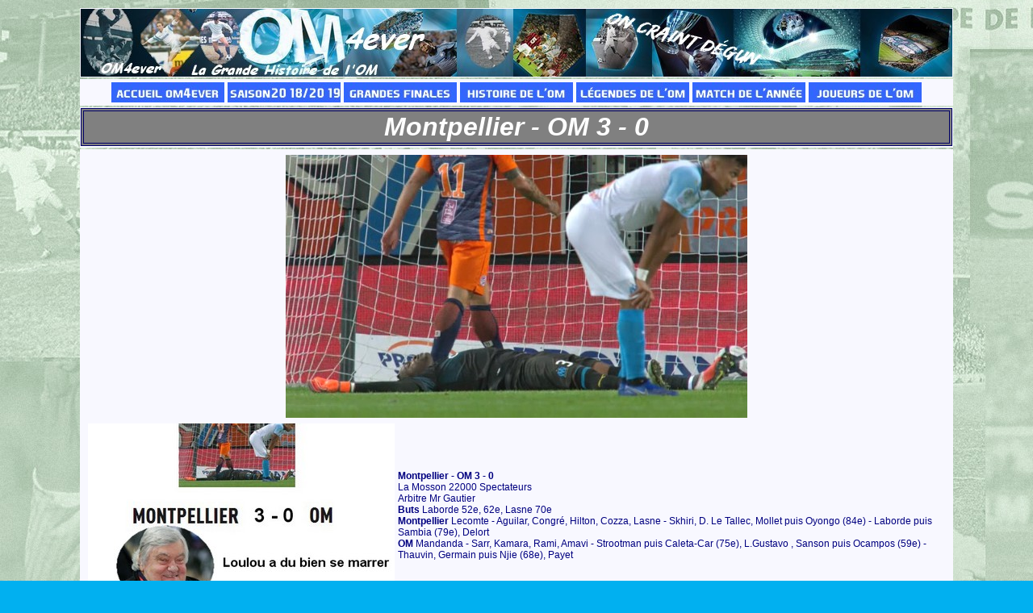

--- FILE ---
content_type: text/html
request_url: http://www.om4ever.com/SaisonImages/182019/MontpellierOM.htm
body_size: 3016
content:
<!DOCTYPE HTML PUBLIC "-//W3C//DTD HTML 4.01 Transitional//EN">
<HTML lang="fr">
<HEAD>
<META http-equiv="Content-Type" content="text/html; charset=iso-8859-1">
<META name="GENERATOR" content="IBM WebSphere Studio Homepage Builder V6.0.0 for Windows">
<META http-equiv="Content-Style-Type" content="text/css">
<LINK href="../../hpbsite.css" rel="stylesheet" type="text/css">
<TITLE>Montpellier - OM 3 - 0</TITLE>
</HEAD>
<BODY>
<CENTER>
<TABLE border="0" width="1056" >
  <TBODY>
    <TR>
      <TD width="964"><A href="../../HistoSommaire.html"><IMG src="../../OMOlympiquedeMarseille.jpg" alt="OM Olympique de Marseille" title="OM Olympique de Marseille" border="0"></A></TD>
    </TR>
    <TR>
      <TD align="center" height="32" width="1110">
      <TABLE border="0">
        <TBODY>
          <TR>
            <TD><A href="../../index.htm"><IMG src="../../AVignettes/MenuAccueil.jpg" width="140" height="25" border="0"></A></TD>
            <TD><A href="../../HistSaisons/2018-2019.html"><IMG src="../../AVignettes/OM20182019.jpg" width="140" height="25" border="0"></A></TD>
            <TD><A href="../../GrandesFinales/ListeGrandesFinales.htm"><IMG src="../../AVignettes/MenuGrandesFinales.jpg" width="140" height="25" border="0"></A></TD>
            <TD><A href="../../HistoSommaire.html"><IMG src="../../AVignettes/MenuHistoire.jpg" width="140" height="25" border="0"></A></TD>
            <TD><A href="../../ListeJoueurs/TopJoueurs.htm"><IMG src="../../AVignettes/MenuLegendes.jpg" width="140" height="25" border="0"></A></TD>
            <TD><A href="../../LeMatch/LeMatchDelan.htm"><IMG src="../../AVignettes/MenuLematch.jpg" width="140" height="25" border="0"></A></TD>
            <TD><A href="../../ListeJoueurs/ListeJoueurs.htm"><IMG src="../../AVignettes/MenuJoueurs.jpg" width="140" height="25" border="0"></A></TD>
          </TR>
        </TBODY>
      </TABLE>
      </TD>
    </TR>
    <TR>
      <TD width="964">
      <H1>Montpellier - OM 3 - 0</H1>
      </TD>
    </TR>
    <TR>
      <TD align="center">
      <TABLE border="0">
        <TBODY>
          <TR>
            <TD align="center">
      <TABLE border="0">
        <TBODY>
                <TR>
                  <TD align="center"><IMG src="MontpellierOM.jpg" width="572" height="326" border="0"></TD>
                </TR>
                <TR>
                  <TD>
                  <TABLE border="0">
                    <TBODY>
                      <TR>
                        <TD><IMG src="MontpellierOMActu.jpg"  border="0"></TD>
                        <TD width="665"><B>Montpellier - OM 3 - 0<BR>
                        </B>La Mosson 22000 Spectateurs<BR>
                        Arbitre Mr Gautier<BR>
                        <B>Buts</B> Laborde 52e, 62e, Lasne 70e<BR>
                        <B>Montpellier</B> Lecomte - Aguilar, Congré, Hilton, Cozza, Lasne - Skhiri, D. Le Tallec, Mollet puis Oyongo (84e) - Laborde puis Sambia (79e), Delort<BR>
                        <B>OM </B>Mandanda - Sarr, Kamara, Rami, Amavi - Strootman puis Caleta-Car (75e), L.Gustavo , Sanson puis Ocampos (59e) -<BR>
                        Thauvin,  Germain puis Njie (68e), Payet</TD>
                      </TR>
                    </TBODY>
                  </TABLE>
                  </TD>
                </TR>
                <TR>
                  <TD align="center"><B>SANS COMMENTAIRE</B><BR>
                  </TD>
                </TR>
                <TR>
                  <TD><B>Plutôt que de s'attrister sur la prestation de l'OM, on peut penser que Loulou Nicollin s'est bien marré là-haut.</B><BR>
<BR>
L'occasion de rigoler sur ses déclarations fracassantes...<BR>
 Petite sélection de ses phrases les plus marquantes.<BR>
<BR>
1) « Je me mets à la place du président du Paris Saint-Germain qui a un budget de je ne sais pas combien. Quand il voit celui de Montpellier, il doit se poignarder le cul avec une saucisse, le mec. Et encore avec une saucisse, ça ne fait pas trop mal. » (En 2010, un an avant l'arrivée du Qatar.)<BR>
<BR>
2) « Je préfère Courbis à Ancelotti ! Il faut être “jobard” pour prendre ce type. S'il ne coûte pas cher, ça va, mais 500 000 euros mensuel... Je crois rêver. Je ne vois pas ce qu'il a de plus. Il a gagné des titres, mais il avait de la came. Les grands entraîneurs sont ceux qui gagnent des titres avec des demi-bons. Avec Courbis, on est monté en Ligue 1 avec des demi-mongoliens. » (Après l'arrivée de Carlo Ancelotti sur le banc du PSG en décembre 2011.)<BR>
<BR>
3) « Pedretti a tout commandé sur le terrain, mais celui-là, quand il viendra à Montpellier, on va s'en occuper. Ce type est une petite tarlouze. » (Après une défaite 2-1 de son équipe face à Auxerre en 2009.)<BR>
<BR>
4) « J'aurais dû le traiter de petit con ou de petite merde, et ça aurait bien été. Ils ne vont pas me faire un deuxième trou au cul. C'est moi qui paie à Montpellier. » (Après la polémique sur ses propos sur Pedretti, voir phrase n° 3.)<BR>
<BR>
<BR>
5) « Ne nous cassez plus les couilles avec la deuxième place, la troisième, l'Europe, la Ligue des Champions. [...] On est contents de finir huitièmes, point barre. Si on est champion de France, vous nous ferez des pipes, d'accord. Mais, là, laissez-nous tranquilles. » (En mars 2012, deux mois avant le sacre de son équipe.)<BR>
<BR>
6) « Mes joueurs, je les paie plus cher que mes maîtresses. Et mes maîtresses au moins, elles me régalent la chique. » (En 2007, déçu par ses joueurs.)<BR>
<BR>
7) « Bravo à Bastia, ils ont plus de couilles que nous. Nous, on a des olivettes. » (Après une victoire de Bastia sur Montpellier en 2009.)<BR>
<BR>
8) « Pour l'instant, personne ne s'est proposé [pour être sponsor]. Si quelqu'un met des sous, j'avale pas, mais presque. » (En 2004.)<BR>
<BR>
9) « Le Niçois Kanté, qu'on annonçait chez nous, a signé à Olympiakos. Il nous a demandé 120 000 euros mensuel. Je lui ai demandé s'il ne se touchait pas un peu. » (En 2009.)<BR>
<BR>
                  10) « Un petit nul à Auxerre, et ensuite branlette espagnole. » (En mai 2012, alors que son club n'est plus qu'à un point du titre.)<BR>
                  <BR>
                  <B>Au moins, avec toi, on rigole!!!</B></TD>
                </TR>
                <TR>
                  <TD></TD>
                </TR>
                <TR>
                  <TD>
                  <TABLE border="0">
                    <TBODY>
                      <TR>
                        <TD><B>Michel Der Zakarian, Marseillais d'origine né en Arménie, et formé aux
                        Marronniers et à à Mazargues: </B><BR>
                        «<I>Je suis très heureux d'être deuxième et d'être passé quatrième attaque,
                        c'est une bonne soirée, même si la première période a été un peu difficile
                        car techniquement on avait beaucoup de déchets, heureusement ils n'ont
                        pas marqué sur leurs deux occasions. Mais on a montré des grandes qualités.
                        Collectivement, on a été bon. Dans l'agressivit,é on a été bon, on marque
                        des jolis buts...<BR>
                        <BR>
                        Il y avait du public, c'est plus jouissif de jouer devant 20.000 personnes que 8000 ou 3000 comme Nantes mardi (en Coupe de la Ligue), ça pousse les joueurs à se surpasser. Il faut qu'on garde l'état d'esprit qu'on affiche depuis le début de saison.<BR>
                        <BR>
                        On est solide, mais tout est très fragile au foot et ça peut s'effriter très vite. Il ne faut pas que les têtes gonflent, qu'on se croit plus beau qu'on est. On est plus fort ensemble. On perdra des matches, mais si on garde cet état d'esprit de conquête et de générosité, on sera difficile à bouger.</I>» </TD>
                        <TD><IMG src="DerZakarian.jpg" width="500" height="336" border="0"></TD>
                      </TR>
                    </TBODY>
                  </TABLE>
                  </TD>
                </TR>
              </TBODY>
            </TABLE>
            </TD>
          </TR>
        </TBODY>
      </TABLE>
      </TD>
    </TR>
  </TBODY>
</TABLE>
</CENTER>
</BODY>
</HTML>